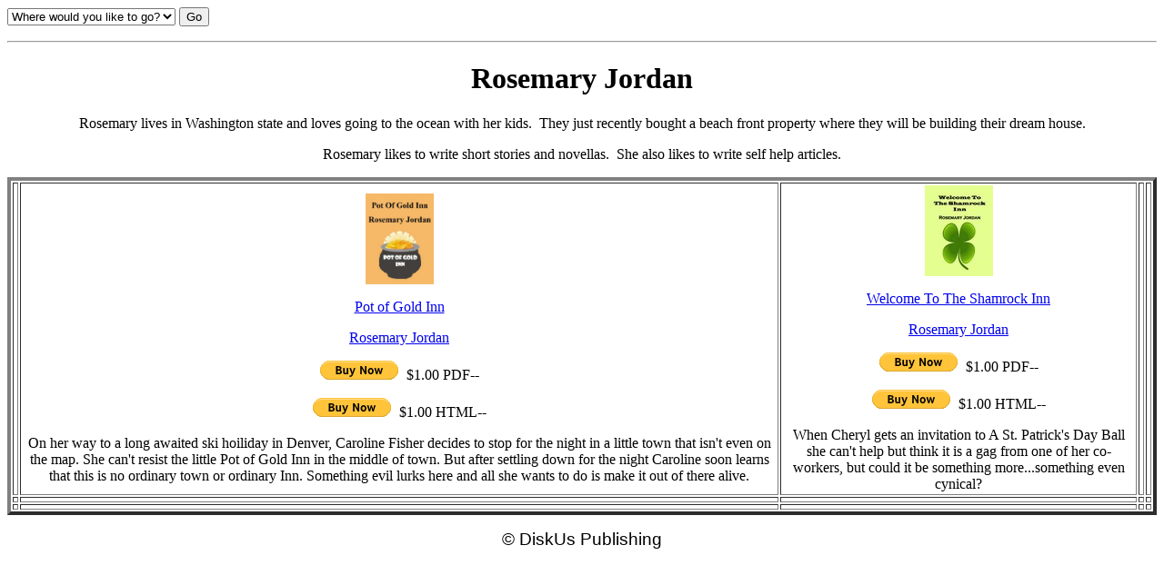

--- FILE ---
content_type: text/html
request_url: https://diskuspublishing.com/rosemaryjordan.html
body_size: 6774
content:
<!DOCTYPE HTML PUBLIC "-//W3C//DTD HTML 4.01 Transitional//EN">
<HTML>
<HEAD>
  <!-- Created with AOLpress/2.0 -->
  <TITLE>DiskUs Author: Rosemary Jordan</TITLE>
</HEAD>
<BODY>
<P>
<P>
<FONT color="Black"> <SCRIPT language="JavaScript">
<!--
function linkto(){
if (document.form01.choose.options[document.form01.choose.selectedIndex].value
!= "none") {
location = document.form01.choose.options[document.form01.choose.selectedIndex].value
}
}
//--> </SCRIPT></FONT>
<FORM name="form01">
  <FONT color="Black"> 
  <SELECT name="choose" size="1"> 
  <OPTION value="none">Where would you like to go?
  <OPTION value="none">******************* 
  <OPTION value="index.html">Home Page 
  <OPTION value="newreleases.html">New Releases
  <OPTION value="upcomingreleases.html">Upcoming Releases
  <OPTION value="about.htm">About Us 
  <OPTION value="authorindex.htm">Author Index
  <OPTION value="bookindex.html">Book Index 
  <OPTION value="BookCatalog.htm">Book Catalog
  <OPTION value="ordering.html">Ordering Instructions
  <OPTION value="readers.htm">All about e-Books
  <OPTION value="postcards/postcards.html">Free Postcards
  <OPTION value="special.html">This Month's Special
  <OPTION value="shoppe.html">DiskUs Shoppe 
  <OPTION value="audio.htm">Audio Books
  <OPTION value="adventur.htm">Action/Adventure
  <OPTION value="children.htm">Children's 
  <OPTION value="classic.html">Classics 
  <OPTION value="cookbook.html">Cookbooks 
  <OPTION value="funbook.html">Fun and Games
  <OPTION value="historical.htm">Historical
  <OPTION value="inspirat.htm">Inspirational
  <OPTION value="mainstream.html">Mainstream 
  <OPTION value="mystery.htm">Mystery 
  <OPTION value="non-fict.htm">Non-Fiction 
  <OPTION value="para.htm">Paranormal 
  <OPTION value="poetry.html">Poetry 
  <OPTION value="quickpick.html">Quick Picks 
  <OPTION value="romance.htm">Romance 
  <OPTION value="scifi.htm">Science Fiction 
  <OPTION value="western.htm">Western 
  <OPTION value="young.htm">Young Adult 
  <OPTION value="Wonderland.html">Winter Wonderland
  <OPTION value="news.htm">DiskUs in the News
  <OPTION value="submission.htm">Writer's Guidelines
  <OPTION value="status.htm">Submission Status </SELECT>
  <INPUT value="Go" onclick="linkto()" type="button"></FONT>
</FORM>
<P>
<P>
  <HR>
<P align="center">
<P align="center">
<H1 align="center">
  Rosemary Jordan
</H1>
<P align="center">
Rosemary lives in Washington state and loves going to the ocean with her
kids. &nbsp;They just recently bought a beach front property where they will
be building their dream house.
<P ALIGN=center>
Rosemary likes to write short stories and novellas. &nbsp;She also likes
to write self help articles.
<P align="center">
<P align="center">
<TABLE align="center" border="4" cellpadding="2">
  <TR>
    <TD></TD>
    <TD><P ALIGN=Center>
      <IMG SRC="pogicoverweb.JPG" WIDTH="75" HEIGHT="100" ALIGN="Top">
      <P ALIGN=Center>
      <A HREF="rosemaryjordan.html">Pot of Gold Inn</A>
      <P ALIGN=Center>
      <A HREF="rosemaryjordan.html">Rosemary Jordan</A>
      <FORM action="https://www.paypal.com/cgi-bin/webscr" method="post" target="_top">
	<FORM action="https://www.paypal.com/cgi-bin/webscr" method="post" target="_top">
	  <P ALIGN=Center>
	  <INPUT type="hidden" name="cmd" value="_s-xclick">
	  <INPUT type="hidden" name="hosted_button_id" value="Y8ERU433PML6C">
	  <INPUT type="image" src="https://www.paypalobjects.com/en_US/i/btn/btn_buynow_SM.gif"
	      border="0"name="submit" alt="PayPal - The safer, easier way to pay online!">
	  <IMG alt=""border="0" src="https://www.paypalobjects.com/en_US/i/src/pixel.gif"
	      width="1" height="1"> $1.00 PDF--
	</FORM>
	<FORM action="https://www.paypal.com/cgi-bin/webscr" method="post" target="_top">
	  <P ALIGN=Center>
	  <INPUT type="hidden" name="cmd" value="_s-xclick">
	  <INPUT type="hidden" name="hosted_button_id" value="DSLMHXHXUMF92">
	  <INPUT type="image" src="https://www.paypalobjects.com/en_US/i/btn/btn_buynow_SM.gif"border="0"name="submit"
	      alt="PayPal - The safer, easier way to pay online!">
	  <IMG alt=""border="0" src="https://www.paypalobjects.com/en_US/i/src/pixel.gif"width="1"
	      height="1"> $1.00 HTML--
	</FORM>
	<P ALIGN=Center>
	On her way to a long awaited ski hoiliday in Denver, Caroline Fisher decides
	to stop for the night in a little town that isn't even on the map. She can't
	resist the little Pot of Gold Inn in the middle of town. But after settling
	down for the night Caroline soon learns that this is no ordinary town or
	ordinary Inn. Something evil lurks here and all she wants to do is make it
	out of there alive.
      </FORM>
    </TD>
    <TD><P ALIGN=Center>
      <IMG SRC="welcometoshamrockinn.jpg" WIDTH="75" HEIGHT="100" ALIGN="Top">
      <P ALIGN=Center>
      <A HREF="rosemaryjordan.html">Welcome To The Shamrock Inn</A>
      <P ALIGN=Center>
      <A HREF="rosemaryjordan.html">Rosemary Jordan</A>
      <FORM action="https://www.paypal.com/cgi-bin/webscr" method="post" target="_top">
	<FORM action="https://www.paypal.com/cgi-bin/webscr" method="post" target="_top">
	  <P ALIGN=Center>
	  <INPUT type="hidden" name="cmd" value="_s-xclick">
	  <INPUT type="hidden" name="hosted_button_id" value="Y8ERU433PML6C">
	  <INPUT type="image" src="https://www.paypalobjects.com/en_US/i/btn/btn_buynow_SM.gif"
	      border="0"name="submit" alt="PayPal - The safer, easier way to pay online!">
	  <IMG alt=""border="0" src="https://www.paypalobjects.com/en_US/i/src/pixel.gif"
	      width="1" height="1"> $1.00 PDF--
	</FORM>
	<FORM action="https://www.paypal.com/cgi-bin/webscr" method="post" target="_top">
	  <P ALIGN=Center>
	  <INPUT type="hidden" name="cmd" value="_s-xclick">
	  <INPUT type="hidden" name="hosted_button_id" value="DSLMHXHXUMF92">
	  <INPUT type="image" src="https://www.paypalobjects.com/en_US/i/btn/btn_buynow_SM.gif"border="0"name="submit"
	      alt="PayPal - The safer, easier way to pay online!">
	  <IMG alt=""border="0" src="https://www.paypalobjects.com/en_US/i/src/pixel.gif"width="1"
	      height="1"> $1.00 HTML--
	</FORM>
	<P ALIGN=Center>
	When Cheryl gets an invitation to A St. Patrick's Day Ball she can't help
	but think it is a gag from one of her co-workers, but could it be something
	more...something even cynical?
      </FORM>
    </TD>
    <TD></TD>
    <TD></TD>
  </TR>
  <TR>
    <TD></TD>
    <TD><P align="center">
    </TD>
    <TD><PRE>
</PRE>
    </TD>
    <TD><P align="center">
    </TD>
    <TD><P align="center">
    </TD>
  </TR>
  <TR>
    <TD><P align="center">
    </TD>
    <TD><PRE>
</PRE>
    </TD>
    <TD><PRE>
</PRE>
    </TD>
    <TD></TD>
    <TD><P align="center">
    </TD>
  </TR>
</TABLE>
<P align="center">
<FONT Face=Arial><BIG>&copy; DiskUs Publishing</BIG></FONT>
</BODY></HTML>
